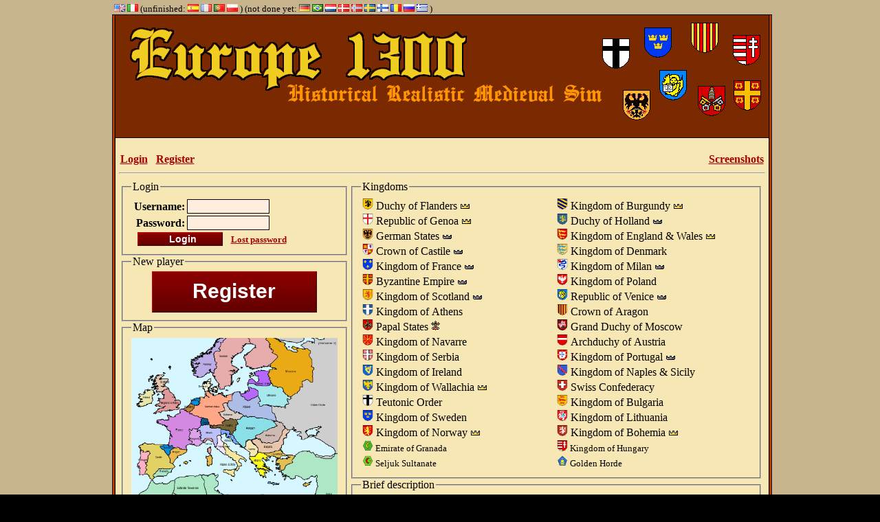

--- FILE ---
content_type: text/html; charset=UTF-8
request_url: http://www.europe1300.eu/
body_size: 2739
content:
<!DOCTYPE HTML PUBLIC "-//W3C//DTD HTML 4.01 Transitional//EN" "http://www.w3.org/TR/html4/loose.dtd">
	<HTML>	<HEAD>
	<TITLE>Europe1300</TITLE>
	<META NAME="Description" CONTENT="Free browser based massive multiplayer online strategy/MMORPG game in medieval times designed for people who don't have much time to play">
	<META NAME="Keywords" CONTENT="lords, mmo, mmog, mpog, mmorpg, free mmog, massive multiplayer online game, game, browser based, strategy, feudal, medieval, knights, kings, historical, realistic">
	<META http-equiv="content-type" content="text/html; charset=UTF-8"><LINK href="css/game_style.css" type="text/css" rel=stylesheet><LINK href="css/public_style.css" type="text/css" rel=stylesheet>
	</HEAD>
	<BODY><div style="width:970px; margin-left: auto;  margin-right: auto; border: solid 0px;"> &nbsp; <small><font title="English"><a href=?lang=en><img src=images/flags/usgb.png></a></font> <font title="Italiano (Italian)"><a href=?lang=it><img src=images/flags/it.png></a></font>  (unfinished: <font title="Espaniol (Spanish)"><a href=?lang=es><img src=images/flags/es.png></a></font> <font title="Fran�ais (French)"><a href=?lang=fr><img src=images/flags/fr.png></a></font> <font title="Portugues (Portuguese)"><a href=?lang=pt><img src=images/flags/pt.png></a></font> <font title="polski (Polish)"><a href=?lang=pl><img src=images/flags/pl.png></a></font> )  (not done yet: <font title="Deutsch (German)"><a href=?lang=de><img src=images/flags/de.png></a></font> <font title="Portugues (Portuguese) [BR]"><a href=?lang=br><img src=images/flags/br.png></a></font> <font title="Nederlands (Dutch)"><a href=?lang=nl><img src=images/flags/nl.png></a></font> <font title="Dansk (Danish)"><a href=?lang=da><img src=images/flags/dk.png></a></font> <font title="Norsk (Norwegian)"><a href=?lang=no><img src=images/flags/no.png></a></font> <font title="Svenska (Swedish)"><a href=?lang=sv><img src=images/flags/se.png></a></font> <font title="Suomi (Finnish)"><a href=?lang=fi><img src=images/flags/fi.png></a></font> <font title="Romanian (Romanian)"><a href=?lang=ro><img src=images/flags/ro.png></a></font> <font title="(Russian)"><a href=?lang=ru><img src=images/flags/ru.png></a></font> <font title="(Greek)"><a href=?lang=gr><img src=images/flags/gr.png></a></font> ) </small><img src="images/headerpublic.png"><br><div class="contentEurope"><table width=100%><tr><td><a href=index.php>Login</a> &nbsp; <a href=register.php>Register</a>
	</td><td align=right><a href=index.php?m=screenshots>Screenshots</a> </td></tr></table><hr><table width=100% border=0><tr><td valign=top width=1%><fieldset><legend>Login</legend><table cellspacing="1"><tr><td valign="top"><TABLE cellspacing="0"><TR><TD>
<form method="post" action="index.php?action=login">
<table valign="top">
<tr><th align="right"> Username:</th>    <td><input type="text" align="left" name="signup_name" size="12" tabindex="1"value=></td></tr>
<tr><th align="right">Password:</th> <td><input type="password" name="signup_pass" size="12" tabindex="2"></td></tr>
</table>
&nbsp;
<input class="s" type="submit" name="do_signup" value="          Login        ">
&nbsp; <small><a href="lostpassword.php?action=remind_password">Lost password</a></small>
</form>
</TD></TR></TABLE>

</td></tr></table></fieldset><fieldset><legend>New player</legend><center><form method="post" action="register.php"><input class="register"  type="submit" name="do_signup" value=" Register "></form></fieldset><fieldset><legend>Map</legend><img src=images/map.png width=300px></fieldset></td><td valign=top><fieldset><legend>Kingdoms</legend><table width=100%><TR><TD width=30% ><img src=images/coats/bigshield-12.png width=16px> Duchy of Flanders  <img src=images/crown1.png> </TD><TD width=30%><img src=images/coats/bigshield-19.png width=16px> Kingdom of Burgundy  <img src=images/crown1.png> </TD></TR><TR><TD width=30% ><img src=images/coats/bigshield-31.png width=16px> Republic of Genoa  <img src=images/crown1.png> </TD><TD width=30%><img src=images/coats/bigshield-13.png width=16px> Duchy of Holland  <img src=images/crown2.png> </TD></TR><TR><TD width=30% ><img src=images/coats/bigshield-9.png width=16px> German States  <img src=images/crown2.png> </TD><TD width=30%><img src=images/coats/bigshield-15.png width=16px> Kingdom of England & Wales  <img src=images/crown1.png> </TD></TR><TR><TD width=30% ><img src=images/coats/bigshield-20.png width=16px> Crown of Castile  <img src=images/crown2.png> </TD><TD width=30%><img src=images/coats/bigshield-3.png width=16px> Kingdom of Denmark   </TD></TR><TR><TD width=30% ><img src=images/coats/bigshield-18.png width=16px> Kingdom of France  <img src=images/crown2.png> </TD><TD width=30%><img src=images/coats/bigshield-25.png width=16px> Kingdom of Milan  <img src=images/crown2.png> </TD></TR><TR><TD width=30% ><img src=images/coats/bigshield-33.png width=16px> Byzantine Empire  <img src=images/crown2.png> </TD><TD width=30%><img src=images/coats/bigshield-4.png width=16px> Kingdom of Poland   </TD></TR><TR><TD width=30% ><img src=images/coats/bigshield-16.png width=16px> Kingdom of Scotland  <img src=images/crown2.png> </TD><TD width=30%><img src=images/coats/bigshield-30.png width=16px> Republic of Venice  <img src=images/crown2.png> </TD></TR><TR><TD width=30% ><img src=images/coats/bigshield-34.png width=16px> Kingdom of Athens   </TD><TD width=30%><img src=images/coats/bigshield-21.png width=16px> Crown of Aragon   </TD></TR><TR><TD width=30% ><img src=images/coats/bigshield-32.png width=16px> Papal States  <img src=images/papal.png> </TD><TD width=30%><img src=images/coats/bigshield-8.png width=16px> Grand Duchy of Moscow   </TD></TR><TR><TD width=30% ><img src=images/coats/bigshield-22.png width=16px> Kingdom of Navarre   </TD><TD width=30%><img src=images/coats/bigshield-10.png width=16px> Archduchy of Austria   </TD></TR><TR><TD width=30% ><img src=images/coats/bigshield-36.png width=16px> Kingdom of Serbia   </TD><TD width=30%><img src=images/coats/bigshield-23.png width=16px> Kingdom of Portugal  <img src=images/crown2.png> </TD></TR><TR><TD width=30% ><img src=images/coats/bigshield-17.png width=16px> Kingdom of Ireland   </TD><TD width=30%><img src=images/coats/bigshield-24.png width=16px> Kingdom of Naples & Sicily   </TD></TR><TR><TD width=30% ><img src=images/coats/bigshield-37.png width=16px> Kingdom of Wallachia  <img src=images/crown1.png> </TD><TD width=30%><img src=images/coats/bigshield-14.png width=16px> Swiss Confederacy   </TD></TR><TR><TD width=30% ><img src=images/coats/bigshield-11.png width=16px> Teutonic Order   </TD><TD width=30%><img src=images/coats/bigshield-35.png width=16px> Kingdom of Bulgaria   </TD></TR><TR><TD width=30% ><img src=images/coats/bigshield-2.png width=16px> Kingdom of Sweden   </TD><TD width=30%><img src=images/coats/bigshield-5.png width=16px> Kingdom of Lithuania   </TD></TR><TR><TD width=30% ><img src=images/coats/bigshield-1.png width=16px> Kingdom of Norway  <img src=images/crown1.png> </TD><TD width=30%><img src=images/coats/bigshield-6.png width=16px> Kingdom of Bohemia  <img src=images/crown1.png> </TD></TR><TR><TD width=30% ><small><img src=images/coats/bigshield-51.png width=16px> Emirate of Granada </small>  </TD><TD width=30%><small><img src=images/coats/bigshield-7.png width=16px> Kingdom of Hungary </small>  </TD></TR><TR><TD width=30% ><small><img src=images/coats/bigshield-50.png width=16px> Seljuk Sultanate </small>  </TD><TD width=30%><small><img src=images/coats/bigshield-59.png width=16px> Golden Horde </small>  </TD></TR></table></fieldset><fieldset><legend>Brief description</legend><i><img src=images/misc/public/advice.png>  Historical, realistic, medieval sim. </i></fieldset><fieldset><legend>Required time commitment</legend><img src=images/misc/public/time.png>  <i>The game was optimized to login 1-2 times per day.</i></fieldset></td><td valign=top align=right></td></tr></table><fieldset><legend>Description</legend><i> <img src=images/nobility.png> Become a citizen of a medieval kingdom (craftsman, merchant, clergyman, knight, baron, count, king, etc).
 <br><img src=images/prestige.png> (commoners) Work in your workshop, trade, compete for guild master position, defend your town in battles, obtain local offices.
 <br><img src=images/influence.png> (nobles) Make claims to provinces, construct mansions, manage your fiefdoms, fight glorious battles, challenge to duels, participate in tournaments & crusades, obtain royal offices.
 </i></fieldset><BR></div><div style="position:relative; height:22px; background: url(images/footer.png); padding-left:15px; padding-right:15px; padding-top:3px;"><table width=100% cellspacing=0 cellpadding=0><tr><td><small>Europe1300 - Version 1.08.2</small></td><td align=right><a class="ml" href=about.php?mode=ToS>Rules</a> &nbsp; <a class="ml" href=about.php>Credits</a></td></tr></table></div></div><script type="text/javascript">

  var _gaq = _gaq || [];
  _gaq.push(['_setAccount', 'UA-4941137-10']);
  _gaq.push(['_trackPageview']);

  (function() {
    var ga = document.createElement('script'); ga.type = 'text/javascript'; ga.async = true;
    ga.src = ('https:' == document.location.protocol ? 'https://ssl' : 'http://www') + '.google-analytics.com/ga.js';
    var s = document.getElementsByTagName('script')[0]; s.parentNode.insertBefore(ga, s);
  })();

</script><BR></BODY></HTML>

--- FILE ---
content_type: text/css
request_url: http://www.europe1300.eu/css/game_style.css
body_size: 1326
content:
/* Global */
BODY {
	background-color: black;
   background-image: url('../images/bg.png');
	color: black;
	margin: 0px;
	margin-left: 5px;
	margin-top: 3px;
	padding: 0px;
	overflow-y: scroll;
	_font-family: Helvetica;
	_font-family: Century Gothic, sans-serif;
	_font-family: �Palatino Linotype�, �Book Antiqua�, Palatino, serif;
	_font-family: �Copperplate Gothic Light�, sans-serif;
	font-size: 16px;
	_font-family: Verdana, Arial, Helvetica, sans-serif ;
	_font-size: 18px; (arial)
	_font-family: Arial;
	font-family: Georgia, serif;
}
TD {
	padding: 0%;
}
IMG{
	border: 0px;
}




/* Links & buttons */
.sf,.s,.l {
	background-image: url('../images/button.png');
	height: 20px;
	font-size: 14px;
}
.sf {
	width: auto;
	color: white;
	font-weight: bold;
	border: 1px solid red;
	width: 150px;
}
.s {
	width: auto;
	color: white;
	font-weight: bold;
	border: 1px solid red;
}
.l {
	border: 1px solid #C00;
	border-bottom: solid 1px #300;
	border-right: solid 1px #300;
}
A.l:link, A.l:visited {
	color: white;
	font-weight: bold;
	text-decoration: none;
}
A:visible {
	color: White;
}
A:link,A:visited,A:hover {
	font-weight: bold;
}
A:link {
	color: #A00;
}
A:visited {
	color: #700;
}
A:hover {
	color: #C22;
}


/* ??? */
.buttonspace {
	font-size: 2px;
}



/* Forms */
FORM,INPUT {
	MARGIN-TOP: 0px;
	MARGIN-BOTTOM: 0px;
	font-size: 14px;
}
FORM {
	font-size: 16px;
}
SELECT {
	color: black;
	background-color: #ffeedd;
	border: 1px solid #000000;
}
INPUT,TEXTAREA {
	color: black;
	background-color: #ffeedd;
	border: 1px solid #000000;
	font-weight: bold;
	padding-left: 1px;
	padding-right: 1px;
	padding-bottom: 2px;
	margin-bottom: 1px;
}
INPUT[type=submit] {
	color: white;
	background-image: url('../images/button.png');
	border: 1px solid #C00;
	border-bottom: solid 1px #300;
	border-right: solid 1px #300;
	font-weight: bold;
	padding-left: 5px;
	padding-right: 5px;
	padding-bottom: 3px;
	margin-bottom: 1px;
	margin-left: 0px;
	margin-right: 0px;
}




/* Notice & Error box */
TABLE.error {
	BACKGROUND-COLOR: #A00;
	color: white;
	width: 100%;
	border-width: thin thin thin thin;
	border-style: solid;
	border-color: #700;
}
TABLE.error A:link,TABLE.error A:visited {
	color: #F60;
}
TABLE.error A:hover {
	color: #F80;
}
TABLE.notice {
	BACKGROUND-COLOR: Silver;
	color: Black;
	width: 100%;
	border-width: thin thin thin thin;
	border-style: solid;
	border-color: #aaaaaa;
}
.notice:link, .notice:visited {color:black;}



/* List table */
TABLE.list {
	BORDER-RIGHT: #666666 1px solid;
	BORDER-TOP: #aaaaaa 1px solid;
	BORDER-LEFT: #aaaaaa 1px solid;
	BORDER-BOTTOM: #666666 1px solid;
	BACKGROUND-COLOR: transparent;
	WIDTH: 100%;
}










/* europe */
A.ml:link,A.ml:visited,A.ml:hover {
	font-weight: none;
	text-decoration: none;
	font-size: 11px;
	font-family: Arial, Helvetica, sans-serif;
	color: yellow;
}
A.ml:hover {
	color: orange;
}


.mbutton {
	display: block;
	width: 87px;
	height: 87px;
	text-decoration: none;
	background-image:url('../images/blank.png');
}
.mbutton:hover {
	background-image:url('../images/buttonhover.png');
}
.mbuttonnew {
	display: block;
	width: 87px;
	height: 87px;
	text-decoration: none;
	background-image:url('../images/blank.png');
}
.mbuttonnew:hover {
	background-image:url('../images/buttonhovernew.png');
}


.msbutton {
	display: block;
	width: 35px;
	height: 35px;
	text-decoration: none;
	background-image:url('../images/blank.png');
}
.msbutton:hover {
	background-image:url('../images/sbuttonhover.png');
}
.msbuttonnew {
	display: block;
	width: 35px;
	height: 35px;
	text-decoration: none;
	background-image:url('../images/blank.png');
}
.msbuttonnew:hover {
	background-image:url('../images/sbuttonhovernew.png');
}


.pbar{
	color:white;
	font-size: small;
}

.contentEurope {
	background-image: url('../images/content.png');
	padding-left: 15px;
	padding-right: 15px;
}
.footer_UNUSED {
	background-image: url('../images/bottom.png');
	padding-left: 15px;
	padding-right: 15px;
}

.tabletitle {
	background-color: #ffb333;
	color: black;
}
.tablesubtitle {
	background-color: #ffc159;
	color: black;
}

.highlight1 {
	background-color: #fb3;
}
.highlight2 {
	background-color: #fd4;
}
.highlight3 {
	background-color: #ff5;
}

/*
	opacity:0.5;
	filter:alpha(opacity=50);
*/



.boxh {
	background-image: url('../images/boxheader.png');
	height:22px;
}
.boxc {
	background-image: url('../images/boxcontent.png');
	height:auto;
}
.boxf {
	background-image: url('../images/boxfooter.png');
	height:8px;
}


.tutorial_header {
	background-image: url('../images/tutorial_header.png');
	height:5px;
}
.tutorial_content {
	background-image: url('../images/tutorial_content.png');
	height:auto;
	;;//padding-left:15px;padding-right:15px;	margin:15px;
}
.tutorial_footer {
	background-image: url('../images/tutorial_footer.png');
	height:5px;
}

--- FILE ---
content_type: text/css
request_url: http://www.europe1300.eu/css/public_style.css
body_size: 203
content:
/* PUBLIC */
INPUT.register {
	background-image: url('../images/misc/public/buttonregister.png');
	height: 60px;
	width: 240px;
	font-weight: bold;
	font-size: 30px;
	color: white;
	border: 1px solid #C00;
	border-bottom: solid 1px #300;
	border-right: solid 1px #300;
}